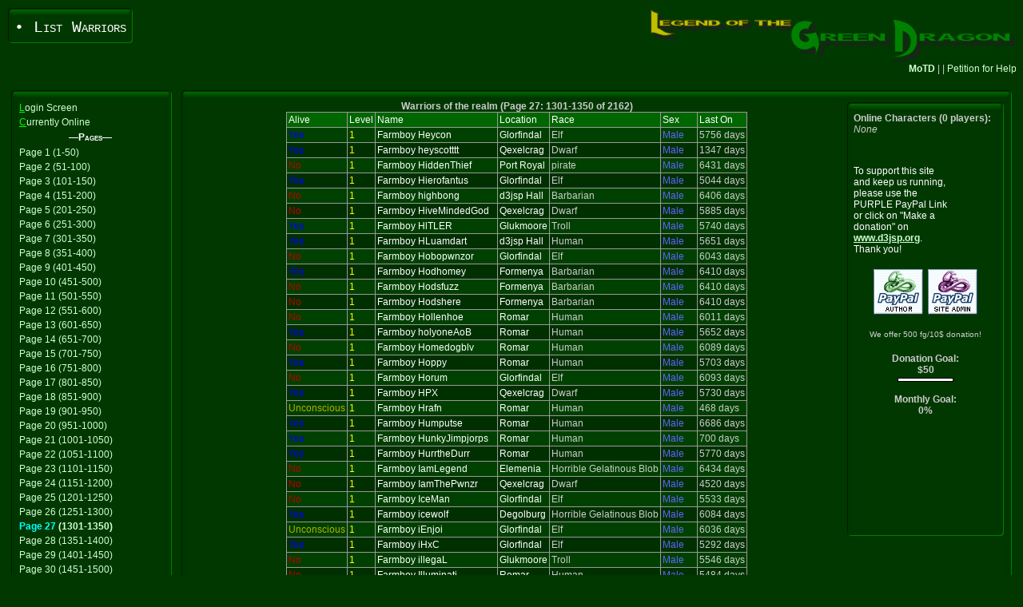

--- FILE ---
content_type: text/html; charset=UTF-8
request_url: https://game.d3jsp.org/list.php?page=27&c=1-124802
body_size: 4157
content:

<!DOCTYPE HTML PUBLIC '-//W3C//DTD HTML 4.01 Transitional//EN'>
<html>
<head>
 <title>List Warriors</title>
 <link href='templates/jade.css' rel='stylesheet' type='text/css'>
 <LINK REL="shortcut icon" HREF="favicon.ico" TYPE="image/x-icon"/><script language='JavaScript'>
	<!--
	document.onkeypress=keyevent;
	function keyevent(e){
		var c;
		var target;
		var altKey;
		var ctrlKey;
		if (window.event != null) {
			c=String.fromCharCode(window.event.keyCode).toUpperCase();
			altKey=window.event.altKey;
			ctrlKey=window.event.ctrlKey;
		}else{
			c=String.fromCharCode(e.charCode).toUpperCase();
			altKey=e.altKey;
			ctrlKey=e.ctrlKey;
		}
		if (window.event != null)
			target=window.event.srcElement;
		else
			target=e.originalTarget;
		if (target.nodeName.toUpperCase()=='INPUT' || target.nodeName.toUpperCase()=='TEXTAREA' || altKey || ctrlKey){
		}else{
			if (c == 'L') { window.location='index.php?c=1-184015'; return false; }
			if (c == 'C') { window.location='list.php?c=1-184015'; return false; }
		}
	}
	//-->
	</script>
</head>
<body bgcolor='#003800' text="#CCCCCC">
<table border='0' cellpadding='0' cellspacing='0' width='100%'>
 <tr>
  <td>
   <table border='0' cellpadding='0' cellspacing='0' width='100%'>
	<tr>
	 <td nowrap valign='top'>
	  <table border='0' cellpadding='0' cellspacing='0'>
	   <tr>
		<td><img name='tlc' src='templates/jade/tlc.gif' width='10' height='15' border='0' alt=''></td>
		<td background='templates/jade/tm.gif'><img name='tm' src='templates/jade/spacer.gif' width='1' height='1' border='0' alt=''></td>
		<td><img name='trc' src='templates/jade/trc.gif' width='10' height='15' border='0' alt=''></td>
	   </tr>
	   <tr>
		<td background='templates/jade/tlt.gif'><img name='tlt' src='templates/jade/spacer.gif' width='1' height='1' border='0' alt=''></td>
		<td valign='top' bgcolor='#003800' nowrap><span class='pagetitle'>&#149; List Warriors</span></td>
		<td background='templates/jade/trt.gif'><img name='trt' src='templates/jade/spacer.gif' width='1' height='1' border='0' alt=''></td>
	   </tr>
	   <tr>
		<td><img name='blc' src='templates/jade/blc.gif' width='10' height='12' border='0' alt=''></td>
		<td background='templates/jade/btm.gif'><img name='btm' src='templates/jade/spacer.gif' width='1' height='1' border='0' alt=''></td>
		<td><img name='brc' src='templates/jade/brc.gif' width='10' height='12' border='0' alt=''></td>
	   </tr>
	  </table>
	 </td>
	 <td align='right' valign="top"><img src='templates/jade/logo.jpg'></td>
	</tr>
	<tr>
		<td valign='top' colspan='2'>
			<div style="float: left;"></div>
			<div align="right"><a href='motd.php' target='_blank' onClick="window.open('motd.php','motdphp','scrollbars=yes,resizable=yes,width=550,height=300').focus();return false;" class='motd'><b>MoTD</b></a> |  | <a href='petition.php' onClick="window.open('petition.php','petitionphp','scrollbars=yes,resizable=yes,width=550,height=300').focus();return false;" target='_blank' align='right' class='motd'>Petition for Help</a><br><br></div>
		</td>
	</tr>
   </table>
  </td>
 </tr>
 <tr>
  <td>
   <table border='0' cellpadding='4' cellspacing='0' width='100%'>
	<tr>
	 <td valign='top' width="182">
	  <table border='0' cellpadding='0' cellspacing='0'>
	   <tr>
		<td><img name='tlc' src='templates/jade/tlc.gif' width='10' height='15' border='0' alt=''></td>
		<td width='100%' background='templates/jade/tm.gif'><img name='tm' src='templates/jade/spacer.gif' width='1' height='1' border='0' alt=''></td>
		<td><img name='trc' src='templates/jade/trc.gif' width='10' height='15' border='0' alt=''></td>
	   </tr>
	   <tr>
		<td background='templates/jade/tlt.gif'><img name='tlt' src='templates/jade/spacer.gif' width='1' height='1' border='0' alt=''></td>
		<td valign='top' bgcolor='#003800' class='nav'><div style='position: relative; top: -15;' align='center'></div><div align="center">
<a href="index.php?c=1-184015" accesskey="L" class='nav' ><span class='navhi'>L</span>ogin Screen</a><br clear='all'>

<a href="list.php?c=1-184015" accesskey="C" class='nav' ><span class='navhi'>C</span>urrently Online</a><br clear='all'>


<span class="navhead">&#151;Pages&#151;</span><br clear='all'>

<a href="list.php?page=1&amp;c=1-184015"class='nav' >Page 1 (1-50)</a><br clear='all'>

<a href="list.php?page=2&amp;c=1-184015"class='nav' >Page 2 (51-100)</a><br clear='all'>

<a href="list.php?page=3&amp;c=1-184015"class='nav' >Page 3 (101-150)</a><br clear='all'>

<a href="list.php?page=4&amp;c=1-184015"class='nav' >Page 4 (151-200)</a><br clear='all'>

<a href="list.php?page=5&amp;c=1-184015"class='nav' >Page 5 (201-250)</a><br clear='all'>

<a href="list.php?page=6&amp;c=1-184015"class='nav' >Page 6 (251-300)</a><br clear='all'>

<a href="list.php?page=7&amp;c=1-184015"class='nav' >Page 7 (301-350)</a><br clear='all'>

<a href="list.php?page=8&amp;c=1-184015"class='nav' >Page 8 (351-400)</a><br clear='all'>

<a href="list.php?page=9&amp;c=1-184015"class='nav' >Page 9 (401-450)</a><br clear='all'>

<a href="list.php?page=10&amp;c=1-184015"class='nav' >Page 10 (451-500)</a><br clear='all'>

<a href="list.php?page=11&amp;c=1-184015"class='nav' >Page 11 (501-550)</a><br clear='all'>

<a href="list.php?page=12&amp;c=1-184015"class='nav' >Page 12 (551-600)</a><br clear='all'>

<a href="list.php?page=13&amp;c=1-184015"class='nav' >Page 13 (601-650)</a><br clear='all'>

<a href="list.php?page=14&amp;c=1-184015"class='nav' >Page 14 (651-700)</a><br clear='all'>

<a href="list.php?page=15&amp;c=1-184015"class='nav' >Page 15 (701-750)</a><br clear='all'>

<a href="list.php?page=16&amp;c=1-184015"class='nav' >Page 16 (751-800)</a><br clear='all'>

<a href="list.php?page=17&amp;c=1-184015"class='nav' >Page 17 (801-850)</a><br clear='all'>

<a href="list.php?page=18&amp;c=1-184015"class='nav' >Page 18 (851-900)</a><br clear='all'>

<a href="list.php?page=19&amp;c=1-184015"class='nav' >Page 19 (901-950)</a><br clear='all'>

<a href="list.php?page=20&amp;c=1-184015"class='nav' >Page 20 (951-1000)</a><br clear='all'>

<a href="list.php?page=21&amp;c=1-184015"class='nav' >Page 21 (1001-1050)</a><br clear='all'>

<a href="list.php?page=22&amp;c=1-184015"class='nav' >Page 22 (1051-1100)</a><br clear='all'>

<a href="list.php?page=23&amp;c=1-184015"class='nav' >Page 23 (1101-1150)</a><br clear='all'>

<a href="list.php?page=24&amp;c=1-184015"class='nav' >Page 24 (1151-1200)</a><br clear='all'>

<a href="list.php?page=25&amp;c=1-184015"class='nav' >Page 25 (1201-1250)</a><br clear='all'>

<a href="list.php?page=26&amp;c=1-184015"class='nav' >Page 26 (1251-1300)</a><br clear='all'>

<a href="list.php?page=27&amp;c=1-184015"class='nav' ><b><span class='colLtCyan'>Page 27</span> (1301-1350)</b></a><br clear='all'>

<a href="list.php?page=28&amp;c=1-184015"class='nav' >Page 28 (1351-1400)</a><br clear='all'>

<a href="list.php?page=29&amp;c=1-184015"class='nav' >Page 29 (1401-1450)</a><br clear='all'>

<a href="list.php?page=30&amp;c=1-184015"class='nav' >Page 30 (1451-1500)</a><br clear='all'>

<a href="list.php?page=31&amp;c=1-184015"class='nav' >Page 31 (1501-1550)</a><br clear='all'>

<a href="list.php?page=32&amp;c=1-184015"class='nav' >Page 32 (1551-1600)</a><br clear='all'>

<a href="list.php?page=33&amp;c=1-184015"class='nav' >Page 33 (1601-1650)</a><br clear='all'>

<a href="list.php?page=34&amp;c=1-184015"class='nav' >Page 34 (1651-1700)</a><br clear='all'>

<a href="list.php?page=35&amp;c=1-184015"class='nav' >Page 35 (1701-1750)</a><br clear='all'>

<a href="list.php?page=36&amp;c=1-184015"class='nav' >Page 36 (1751-1800)</a><br clear='all'>

<a href="list.php?page=37&amp;c=1-184015"class='nav' >Page 37 (1801-1850)</a><br clear='all'>

<a href="list.php?page=38&amp;c=1-184015"class='nav' >Page 38 (1851-1900)</a><br clear='all'>

<a href="list.php?page=39&amp;c=1-184015"class='nav' >Page 39 (1901-1950)</a><br clear='all'>

<a href="list.php?page=40&amp;c=1-184015"class='nav' >Page 40 (1951-2000)</a><br clear='all'>

<a href="list.php?page=41&amp;c=1-184015"class='nav' >Page 41 (2001-2050)</a><br clear='all'>

<a href="list.php?page=42&amp;c=1-184015"class='nav' >Page 42 (2051-2100)</a><br clear='all'>

<a href="list.php?page=43&amp;c=1-184015"class='nav' >Page 43 (2101-2150)</a><br clear='all'>

<a href="list.php?page=44&amp;c=1-184015"class='nav' >Page 44 (2151-2162)</a><br clear='all'>

</div></td>
		<td background='templates/jade/trt.gif'><img name='trt' src='templates/jade/spacer.gif' width='1' height='1' border='0' alt=''></td>
	   </tr>
	   <tr>
		<td><img name='blc' src='templates/jade/blc.gif' width='10' height='12' border='0' alt=''></td>
		<td background='templates/jade/btm.gif'><img name='btm' src='templates/jade/spacer.gif' width='1' height='1' border='0' alt=''></td>
		<td><img name='brc' src='templates/jade/brc.gif' width='10' height='12' border='0' alt=''></td>
	   </tr>
	  </table>
	 </td>
	 <td valign='top' width="100%">
	  <table border='0' cellpadding='0' cellspacing='0' width='100%' height='100%'>
	   <tr>
		<td><img name='tlc' src='templates/jade/tlc.gif' width='10' height='15' border='0' alt=''></td>
		<td width='100%' background='templates/jade/tm.gif'><img name='tm' src='templates/jade/spacer.gif' width='1' height='1' border='0' alt=''></td>
		<td><img name='trc' src='templates/jade/trc.gif' width='10' height='15' border='0' alt=''></td>
	   </tr>
	   <tr height='100%'>
		<td background='templates/jade/tlt.gif'><img name='tlt' src='templates/jade/spacer.gif' width='1' height='1' border='0' alt=''></td>
		<td valign='top' bgcolor='#003800' class='headrow'>
		 <table width='100%' border='0' cellspacing='0' cellpadding='0'>
		  <tr>
		   <td valign=top align=left width='100%'><div style="float: right"></div>
<!--
AllowAnonymous: True
Override Forced Nav: False
-->

<div align='center'><b>Warriors of the realm (Page 27: 1301-1350 of 2162)</b>







<table border=0 cellpadding=2 cellspacing=1 bgcolor='#999999'>
<tr class='trhead'><td>Alive</td><td>Level</td><td>Name</td><td>Location</td><td>Race</td><td>Sex</td><td>Last On</tr>




<tr class='trlight'><td>
<span class='colDkBlue'>Yes</span>
</td><td>
<span class='colLtYellow'>1</span>
</td><td>
<span class='colLtWhite'>Farmboy Heycon</span>
</td><td>
<span class='colLtWhite'>Glorfindal</span>
</td><td>

Elf
</td><td>

<span class='colLtBlue'>Male</span>
</td><td>

5756 days
</td></tr>
<tr class='trdark'><td>
<span class='colDkBlue'>Yes</span>
</td><td>
<span class='colLtYellow'>1</span>
</td><td>
<span class='colLtWhite'>Farmboy heyscotttt</span>
</td><td>
<span class='colLtWhite'>Qexelcrag</span>
</td><td>

Dwarf
</td><td>

<span class='colLtBlue'>Male</span>
</td><td>

1347 days
</td></tr>
<tr class='trlight'><td>
<span class='colDkRed'>No</span>
</td><td>
<span class='colLtYellow'>1</span>
</td><td>
<span class='colLtWhite'>Farmboy HiddenThief</span>
</td><td>
<span class='colLtWhite'>Port Royal</span>
</td><td>

pirate
</td><td>

<span class='colLtBlue'>Male</span>
</td><td>

6431 days
</td></tr>
<tr class='trdark'><td>
<span class='colDkBlue'>Yes</span>
</td><td>
<span class='colLtYellow'>1</span>
</td><td>
<span class='colLtWhite'>Farmboy Hierofantus</span>
</td><td>
<span class='colLtWhite'>Glorfindal</span>
</td><td>

Elf
</td><td>

<span class='colLtBlue'>Male</span>
</td><td>

5044 days
</td></tr>
<tr class='trlight'><td>
<span class='colDkRed'>No</span>
</td><td>
<span class='colLtYellow'>1</span>
</td><td>
<span class='colLtWhite'>Farmboy highbong</span>
</td><td>
<span class='colLtWhite'>d3jsp Hall</span>
</td><td>

Barbarian
</td><td>

<span class='colLtBlue'>Male</span>
</td><td>

6406 days
</td></tr>
<tr class='trdark'><td>
<span class='colDkRed'>No</span>
</td><td>
<span class='colLtYellow'>1</span>
</td><td>
<span class='colLtWhite'>Farmboy HiveMindedGod</span>
</td><td>
<span class='colLtWhite'>Qexelcrag</span>
</td><td>

Dwarf
</td><td>

<span class='colLtBlue'>Male</span>
</td><td>

5885 days
</td></tr>
<tr class='trlight'><td>
<span class='colDkBlue'>Yes</span>
</td><td>
<span class='colLtYellow'>1</span>
</td><td>
<span class='colLtWhite'>Farmboy HlTLER</span>
</td><td>
<span class='colLtWhite'>Glukmoore</span>
</td><td>

Troll
</td><td>

<span class='colLtBlue'>Male</span>
</td><td>

5740 days
</td></tr>
<tr class='trdark'><td>
<span class='colDkBlue'>Yes</span>
</td><td>
<span class='colLtYellow'>1</span>
</td><td>
<span class='colLtWhite'>Farmboy HLuamdart</span>
</td><td>
<span class='colLtWhite'>d3jsp Hall</span>
</td><td>

Human
</td><td>

<span class='colLtBlue'>Male</span>
</td><td>

5651 days
</td></tr>
<tr class='trlight'><td>
<span class='colDkRed'>No</span>
</td><td>
<span class='colLtYellow'>1</span>
</td><td>
<span class='colLtWhite'>Farmboy Hobopwnzor</span>
</td><td>
<span class='colLtWhite'>Glorfindal</span>
</td><td>

Elf
</td><td>

<span class='colLtBlue'>Male</span>
</td><td>

6043 days
</td></tr>
<tr class='trdark'><td>
<span class='colDkBlue'>Yes</span>
</td><td>
<span class='colLtYellow'>1</span>
</td><td>
<span class='colLtWhite'>Farmboy Hodhomey</span>
</td><td>
<span class='colLtWhite'>Formenya</span>
</td><td>

Barbarian
</td><td>

<span class='colLtBlue'>Male</span>
</td><td>

6410 days
</td></tr>
<tr class='trlight'><td>
<span class='colDkRed'>No</span>
</td><td>
<span class='colLtYellow'>1</span>
</td><td>
<span class='colLtWhite'>Farmboy Hodsfuzz</span>
</td><td>
<span class='colLtWhite'>Formenya</span>
</td><td>

Barbarian
</td><td>

<span class='colLtBlue'>Male</span>
</td><td>

6410 days
</td></tr>
<tr class='trdark'><td>
<span class='colDkRed'>No</span>
</td><td>
<span class='colLtYellow'>1</span>
</td><td>
<span class='colLtWhite'>Farmboy Hodshere</span>
</td><td>
<span class='colLtWhite'>Formenya</span>
</td><td>

Barbarian
</td><td>

<span class='colLtBlue'>Male</span>
</td><td>

6410 days
</td></tr>
<tr class='trlight'><td>
<span class='colDkRed'>No</span>
</td><td>
<span class='colLtYellow'>1</span>
</td><td>
<span class='colLtWhite'>Farmboy Hollenhoe</span>
</td><td>
<span class='colLtWhite'>Romar</span>
</td><td>

Human
</td><td>

<span class='colLtBlue'>Male</span>
</td><td>

6011 days
</td></tr>
<tr class='trdark'><td>
<span class='colDkBlue'>Yes</span>
</td><td>
<span class='colLtYellow'>1</span>
</td><td>
<span class='colLtWhite'>Farmboy holyoneAoB</span>
</td><td>
<span class='colLtWhite'>Romar</span>
</td><td>

Human
</td><td>

<span class='colLtBlue'>Male</span>
</td><td>

5652 days
</td></tr>
<tr class='trlight'><td>
<span class='colDkRed'>No</span>
</td><td>
<span class='colLtYellow'>1</span>
</td><td>
<span class='colLtWhite'>Farmboy Homedogblv</span>
</td><td>
<span class='colLtWhite'>Romar</span>
</td><td>

Human
</td><td>

<span class='colLtBlue'>Male</span>
</td><td>

6089 days
</td></tr>
<tr class='trdark'><td>
<span class='colDkBlue'>Yes</span>
</td><td>
<span class='colLtYellow'>1</span>
</td><td>
<span class='colLtWhite'>Farmboy Hoppy</span>
</td><td>
<span class='colLtWhite'>Romar</span>
</td><td>

Human
</td><td>

<span class='colLtBlue'>Male</span>
</td><td>

5703 days
</td></tr>
<tr class='trlight'><td>
<span class='colDkRed'>No</span>
</td><td>
<span class='colLtYellow'>1</span>
</td><td>
<span class='colLtWhite'>Farmboy Horum</span>
</td><td>
<span class='colLtWhite'>Glorfindal</span>
</td><td>

Elf
</td><td>

<span class='colLtBlue'>Male</span>
</td><td>

6093 days
</td></tr>
<tr class='trdark'><td>
<span class='colDkBlue'>Yes</span>
</td><td>
<span class='colLtYellow'>1</span>
</td><td>
<span class='colLtWhite'>Farmboy HPX</span>
</td><td>
<span class='colLtWhite'>Qexelcrag</span>
</td><td>

Dwarf
</td><td>

<span class='colLtBlue'>Male</span>
</td><td>

5730 days
</td></tr>
<tr class='trlight'><td>
<span class='colDkYellow'>Unconscious</span>
</td><td>
<span class='colLtYellow'>1</span>
</td><td>
<span class='colLtWhite'>Farmboy Hrafn</span>
</td><td>
<span class='colLtWhite'>Romar</span>
</td><td>

Human
</td><td>

<span class='colLtBlue'>Male</span>
</td><td>

468 days
</td></tr>
<tr class='trdark'><td>
<span class='colDkBlue'>Yes</span>
</td><td>
<span class='colLtYellow'>1</span>
</td><td>
<span class='colLtWhite'>Farmboy Humputse</span>
</td><td>
<span class='colLtWhite'>Romar</span>
</td><td>

Human
</td><td>

<span class='colLtBlue'>Male</span>
</td><td>

6686 days
</td></tr>
<tr class='trlight'><td>
<span class='colDkBlue'>Yes</span>
</td><td>
<span class='colLtYellow'>1</span>
</td><td>
<span class='colLtWhite'>Farmboy HunkyJimpjorps</span>
</td><td>
<span class='colLtWhite'>Romar</span>
</td><td>

Human
</td><td>

<span class='colLtBlue'>Male</span>
</td><td>

700 days
</td></tr>
<tr class='trdark'><td>
<span class='colDkBlue'>Yes</span>
</td><td>
<span class='colLtYellow'>1</span>
</td><td>
<span class='colLtWhite'>Farmboy HurrtheDurr</span>
</td><td>
<span class='colLtWhite'>Romar</span>
</td><td>

Human
</td><td>

<span class='colLtBlue'>Male</span>
</td><td>

5770 days
</td></tr>
<tr class='trlight'><td>
<span class='colDkRed'>No</span>
</td><td>
<span class='colLtYellow'>1</span>
</td><td>
<span class='colLtWhite'>Farmboy IamLegend</span>
</td><td>
<span class='colLtWhite'>Elemenia</span>
</td><td>

Horrible Gelatinous Blob
</td><td>

<span class='colLtBlue'>Male</span>
</td><td>

6434 days
</td></tr>
<tr class='trdark'><td>
<span class='colDkRed'>No</span>
</td><td>
<span class='colLtYellow'>1</span>
</td><td>
<span class='colLtWhite'>Farmboy IamThePwnzr</span>
</td><td>
<span class='colLtWhite'>Qexelcrag</span>
</td><td>

Dwarf
</td><td>

<span class='colLtBlue'>Male</span>
</td><td>

4520 days
</td></tr>
<tr class='trlight'><td>
<span class='colDkRed'>No</span>
</td><td>
<span class='colLtYellow'>1</span>
</td><td>
<span class='colLtWhite'>Farmboy IceMan</span>
</td><td>
<span class='colLtWhite'>Glorfindal</span>
</td><td>

Elf
</td><td>

<span class='colLtBlue'>Male</span>
</td><td>

5533 days
</td></tr>
<tr class='trdark'><td>
<span class='colDkBlue'>Yes</span>
</td><td>
<span class='colLtYellow'>1</span>
</td><td>
<span class='colLtWhite'>Farmboy icewolf</span>
</td><td>
<span class='colLtWhite'>Degolburg</span>
</td><td>

Horrible Gelatinous Blob
</td><td>

<span class='colLtBlue'>Male</span>
</td><td>

6084 days
</td></tr>
<tr class='trlight'><td>
<span class='colDkYellow'>Unconscious</span>
</td><td>
<span class='colLtYellow'>1</span>
</td><td>
<span class='colLtWhite'>Farmboy iEnjoi</span>
</td><td>
<span class='colLtWhite'>Glorfindal</span>
</td><td>

Elf
</td><td>

<span class='colLtBlue'>Male</span>
</td><td>

6036 days
</td></tr>
<tr class='trdark'><td>
<span class='colDkBlue'>Yes</span>
</td><td>
<span class='colLtYellow'>1</span>
</td><td>
<span class='colLtWhite'>Farmboy iHxC</span>
</td><td>
<span class='colLtWhite'>Glorfindal</span>
</td><td>

Elf
</td><td>

<span class='colLtBlue'>Male</span>
</td><td>

5292 days
</td></tr>
<tr class='trlight'><td>
<span class='colDkRed'>No</span>
</td><td>
<span class='colLtYellow'>1</span>
</td><td>
<span class='colLtWhite'>Farmboy illegaL</span>
</td><td>
<span class='colLtWhite'>Glukmoore</span>
</td><td>

Troll
</td><td>

<span class='colLtBlue'>Male</span>
</td><td>

5546 days
</td></tr>
<tr class='trdark'><td>
<span class='colDkRed'>No</span>
</td><td>
<span class='colLtYellow'>1</span>
</td><td>
<span class='colLtWhite'>Farmboy Illuminati</span>
</td><td>
<span class='colLtWhite'>Romar</span>
</td><td>

Human
</td><td>

<span class='colLtBlue'>Male</span>
</td><td>

5484 days
</td></tr>
<tr class='trlight'><td>
<span class='colDkBlue'>Yes</span>
</td><td>
<span class='colLtYellow'>1</span>
</td><td>
<span class='colLtWhite'>Farmboy imaginary</span>
</td><td>
<span class='colLtWhite'>Glukmoore</span>
</td><td>

Troll
</td><td>

<span class='colLtBlue'>Male</span>
</td><td>

5632 days
</td></tr>
<tr class='trdark'><td>
<span class='colDkRed'>No</span>
</td><td>
<span class='colLtYellow'>1</span>
</td><td>
<span class='colLtWhite'>Farmboy ImMattlol</span>
</td><td>
<span class='colLtWhite'>Formenya</span>
</td><td>

Barbarian
</td><td>

<span class='colLtBlue'>Male</span>
</td><td>

6128 days
</td></tr>
<tr class='trlight'><td>
<span class='colDkRed'>No</span>
</td><td>
<span class='colLtYellow'>1</span>
</td><td>
<span class='colLtWhite'>Farmboy Immune</span>
</td><td>
<span class='colLtWhite'>Glorfindal</span>
</td><td>

Elf
</td><td>

<span class='colLtBlue'>Male</span>
</td><td>

6771 days
</td></tr>
<tr class='trdark'><td>
<span class='colDkRed'>No</span>
</td><td>
<span class='colLtYellow'>1</span>
</td><td>
<span class='colLtWhite'>Farmboy ImTheOnlySensei</span>
</td><td>
<span class='colLtWhite'>Romar</span>
</td><td>

Human
</td><td>

<span class='colLtBlue'>Male</span>
</td><td>

5002 days
</td></tr>
<tr class='trlight'><td>
<span class='colDkBlue'>Yes</span>
</td><td>
<span class='colLtYellow'>1</span>
</td><td>
<span class='colLtWhite'>Farmboy Inaga</span>
</td><td>
<span class='colLtWhite'>Qexelcrag</span>
</td><td>

Dwarf
</td><td>

<span class='colLtBlue'>Male</span>
</td><td>

4387 days
</td></tr>
<tr class='trdark'><td>
<span class='colDkYellow'>Unconscious</span>
</td><td>
<span class='colLtYellow'>1</span>
</td><td>
<span class='colLtWhite'>Farmgirl Indiriana</span>
</td><td>
<span class='colLtWhite'>Formenya</span>
</td><td>

pirate
</td><td>

<span class='colLtMagenta'>Female</span>
</td><td>

6097 days
</td></tr>
<tr class='trlight'><td>
<span class='colDkBlue'>Yes</span>
</td><td>
<span class='colLtYellow'>1</span>
</td><td>
<span class='colLtWhite'>Farmboy Inferno</span>
</td><td>
<span class='colLtWhite'>Romar</span>
</td><td>

Human
</td><td>

<span class='colLtBlue'>Male</span>
</td><td>

5989 days
</td></tr>
<tr class='trdark'><td>
<span class='colDkRed'>No</span>
</td><td>
<span class='colLtYellow'>1</span>
</td><td>
<span class='colLtWhite'>Farmboy IPHLOIV</span>
</td><td>
<span class='colLtWhite'>Romar</span>
</td><td>

Human
</td><td>

<span class='colLtBlue'>Male</span>
</td><td>

3585 days
</td></tr>
<tr class='trlight'><td>
<span class='colDkBlue'>Yes</span>
</td><td>
<span class='colLtYellow'>1</span>
</td><td>
<span class='colLtWhite'>Farmboy iproice</span>
</td><td>
<span class='colLtWhite'>Glorfindal</span>
</td><td>

Elf
</td><td>

<span class='colLtBlue'>Male</span>
</td><td>

5353 days
</td></tr>
<tr class='trdark'><td>
<span class='colDkBlue'>Yes</span>
</td><td>
<span class='colLtYellow'>1</span>
</td><td>
<span class='colLtWhite'>Farmboy iRule</span>
</td><td>
<span class='colLtWhite'>Port Royal</span>
</td><td>

pirate
</td><td>

<span class='colLtBlue'>Male</span>
</td><td>

5074 days
</td></tr>
<tr class='trlight'><td>
<span class='colDkBlue'>Yes</span>
</td><td>
<span class='colLtYellow'>1</span>
</td><td>
<span class='colLtWhite'>Farmgirl Iskierka</span>
</td><td>
<span class='colLtWhite'>Qexelcrag</span>
</td><td>

Dwarf
</td><td>

<span class='colLtMagenta'>Female</span>
</td><td>

294 days
</td></tr>
<tr class='trdark'><td>
<span class='colDkBlue'>Yes</span>
</td><td>
<span class='colLtYellow'>1</span>
</td><td>
<span class='colLtWhite'>Farmboy ISO</span>
</td><td>
<span class='colLtWhite'>Glukmoore</span>
</td><td>

Troll
</td><td>

<span class='colLtBlue'>Male</span>
</td><td>

5484 days
</td></tr>
<tr class='trlight'><td>
<span class='colDkBlue'>Yes</span>
</td><td>
<span class='colLtYellow'>1</span>
</td><td>
<span class='colLtWhite'>Farmboy Iternal</span>
</td><td>
<span class='colLtWhite'>Qexelcrag</span>
</td><td>

Dwarf
</td><td>

<span class='colLtBlue'>Male</span>
</td><td>

6019 days
</td></tr>
<tr class='trdark'><td>
<span class='colDkRed'>No</span>
</td><td>
<span class='colLtYellow'>1</span>
</td><td>
<span class='colLtWhite'>Farmboy Itry</span>
</td><td>
<span class='colLtWhite'>Romar</span>
</td><td>

Human
</td><td>

<span class='colLtBlue'>Male</span>
</td><td>

5128 days
</td></tr>
<tr class='trlight'><td>
<span class='colDkBlue'>Yes</span>
</td><td>
<span class='colLtYellow'>1</span>
</td><td>
<span class='colLtWhite'>Farmboy ItzRayple</span>
</td><td>
<span class='colLtWhite'>Glorfindal</span>
</td><td>

Elf
</td><td>

<span class='colLtBlue'>Male</span>
</td><td>

4299 days
</td></tr>
<tr class='trdark'><td>
<span class='colDkRed'>No</span>
</td><td>
<span class='colLtYellow'>1</span>
</td><td>
<span class='colLtWhite'>Farmboy ixavier</span>
</td><td>
<span class='colLtWhite'>Qexelcrag</span>
</td><td>

Dwarf
</td><td>

<span class='colLtBlue'>Male</span>
</td><td>

6281 days
</td></tr>
<tr class='trlight'><td>
<span class='colDkYellow'>Unconscious</span>
</td><td>
<span class='colLtYellow'>1</span>
</td><td>
<span class='colLtWhite'>Farmboy izual</span>
</td><td>
<span class='colLtWhite'>Romar</span>
</td><td>

Human
</td><td>

<span class='colLtBlue'>Male</span>
</td><td>

5201 days
</td></tr>
<tr class='trdark'><td>
<span class='colDkRed'>No</span>
</td><td>
<span class='colLtYellow'>1</span>
</td><td>
<span class='colLtWhite'>Farmboy Jabra</span>
</td><td>
<span class='colLtWhite'>Glorfindal</span>
</td><td>

Elf
</td><td>

<span class='colLtBlue'>Male</span>
</td><td>

5554 days
</td></tr>
<tr class='trlight'><td>
<span class='colDkRed'>No</span>
</td><td>
<span class='colLtYellow'>1</span>
</td><td>
<span class='colLtWhite'>Farmgirl Jackal</span>
</td><td>
<span class='colLtWhite'>Formenya</span>
</td><td>

Amazon
</td><td>

<span class='colLtMagenta'>Female</span>
</td><td>

6431 days
</td></tr>
<tr class='trdark'><td>
<span class='colDkYellow'>Unconscious</span>
</td><td>
<span class='colLtYellow'>1</span>
</td><td>
<span class='colLtWhite'>Farmboy JackDaniels</span>
</td><td>
<span class='colLtWhite'>Formenya</span>
</td><td>

Barbarian
</td><td>

<span class='colLtBlue'>Male</span>
</td><td>

6183 days
</td></tr>
</table>
</div>
<br><center><br /><br /><script type="text/javascript"><!--
google_ad_client = "pub-3030434581255450";
/* 468x60, created 4/28/09 */
google_ad_slot = "4248461562";
google_ad_width = 468;
google_ad_height = 60;
//-->
</script>
<script type="text/javascript"
src="http://pagead2.googlesyndication.com/pagead/show_ads.js">
</script></center>












		   </td>
		   <td valign=top width='120'>
			<table width="120" border='0' cellpadding='0' cellspacing='0'>
			 <tr>
			  <td><img name='tlc' src='templates/jade/tlc.gif' width='10' height='15' border='0' alt=''></td>
			  <td width='100%' background='templates/jade/tm.gif'><img name='tm' src='templates/jade/spacer.gif' width='1' height='1' border='0' alt=''></td>
			  <td><img name='trc' src='templates/jade/trc.gif' width='10' height='15' border='0' alt=''></td>
			 </tr> 
			 <tr>
			  <td background='templates/jade/tlt.gif'><img name='tlt' src='templates/jade/spacer.gif' width='1' height='1' border='0' alt=''></td>
			  <td valign='top' bgcolor='#003800'class='nav' align='left' nowrap><b>Online Characters (0 players):</b><br>
<i>None</i> <p>&nbsp;</p> <table align="center"><font color=FFFFFF>To support this site<br> and keep us running,<br> please use the<br> PURPLE PayPal Link<br> or click on
"Make a<br> donation" on<br> <a href=http://www.d3jsp.org><u><b>www.d3jsp.org</b></u></a>.<br>
Thank you!</font><br><br><tr><td><form action="https://www.paypal.com/cgi-bin/webscr" method="post" target="_blank">
<input type="hidden" name="cmd" value="_xclick">
<input type="hidden" name="business" value="logd@mightye.org">
<input type="hidden" name="item_name" value="Legend of the Green Dragon Author Donation from ">
<input type="hidden" name="item_number" value=":game.d3jsp.org/list.php?page=27&c=1-124802">
<input type="hidden" name="no_shipping" value="1">
<input type="hidden" name="notify_url" value="http://lotgd.net/payment.php">
<input type="hidden" name="cn" value="Your Character Name">
<input type="hidden" name="cs" value="1">
<input type="hidden" name="currency_code" value="USD">
<input type="hidden" name="tax" value="0">
<input type="image" src="images/paypal1.gif" border="0" name="submit" alt="Donate!">
</form></td><td><form action="https://www.paypal.com/cgi-bin/webscr" method="post" target="_blank">
<input type="hidden" name="cmd" value="_xclick">
<input type="hidden" name="business" value="paypal@d3jsp.org">
<input type="hidden" name="item_name" value="Legend of the Green Dragon Site Donation from ">
<input type="hidden" name="item_number" value=":game.d3jsp.org/list.php?page=27&c=1-124802">
<input type="hidden" name="no_shipping" value="1"><input type="hidden" name="notify_url" value="http://game.d3jsp.org//payment.php"><input type="hidden" name="cn" value="Your Character Name">
<input type="hidden" name="cs" value="1">
<input type="hidden" name="currency_code" value="USD">
<input type="hidden" name="tax" value="0">
<input type="image" src="images/paypal2.gif" border="0" name="submit" alt="Donate!">
</form>
</td></tr></table><div><table align='center'><tr><td align='center'><font size='-2'>We offer 500 fg/10$ donation!</font><br /></td></tr></table><p><table align='center'><tr><td align='center'><b>Donation Goal: <br />$50</b></td></tr></table><table align='center' style='border: solid 1px #000000;' bgcolor='white' cellpadding='0' cellspacing='0' width='70' height='5'>
			<tr><td width='0' bgcolor='blue'></td><td width='100'></td></tr></table></div><div><table align='center'><tr><td align='center'><b>Monthly Goal:<br />0%</b></td></tr></table></div><div style='text-align:center; width:180px; overflow:auto;'><br /><center>
<script type="text/javascript"><!--
google_ad_client = "pub-3030434581255450";
/* 125x125, created 6/20/10 */
google_ad_slot = "2883016595";
google_ad_width = 125;
google_ad_height = 125;
//-->
</script>
<script type="text/javascript"
src="//pagead2.googlesyndication.com/pagead/show_ads.js">
</script></center></div></td>
			  <td background='templates/jade/trt.gif'><img name='trt' src='templates/jade/spacer.gif' width='1' height='1' border='0' alt=''></td>
			 </tr>
			 <tr>
			  <td><img name='blc' src='templates/jade/blc.gif' width='10' height='12' border='0' alt=''></td>
			  <td background='templates/jade/btm.gif'><img name='btm' src='templates/jade/spacer.gif' width='1' height='1' border='0' alt=''></td>
			  <td><img name='brc' src='templates/jade/brc.gif' width='10' height='12' border='0' alt=''></td>
			 </tr>
			</table>
		   </td>
		  </tr>
		 </table>
		</td>
		<td background='templates/jade/trt.gif'><img name='trt' src='templates/jade/spacer.gif' width='1' height='1' border='0' alt=''></td>
	   </tr>
	   <tr>
		<td><img name='blc' src='templates/jade/blc.gif' width='10' height='12' border='0' alt=''></td>
		<td background='templates/jade/btm.gif'><img name='btm' src='templates/jade/spacer.gif' width='1' height='1' border='0' alt=''></td>
		<td><img name='brc' src='templates/jade/brc.gif' width='10' height='12' border='0' alt=''></td>
	   </tr>
	  </table>
	 </td>
	</tr>
   </table>
  </td>
 </tr>
 <tr>
  <td>
   <table border='0' cellpadding='0' cellspacing='0' width='100%'>
	<tr>
	 <td><img name='tlc' src='templates/jade/tlc.gif' width='10' height='15' border='0' alt=''></td>
	 <td width='100%' background='templates/jade/tm.gif'><img name='tm' src='templates/jade/spacer.gif' width='1' height='1' border='0' alt=''></td>
	 <td><img name='trc' src='templates/jade/trc.gif' width='10' height='15' border='0' alt=''></td>
	</tr>
	<tr>
	 <td background='templates/jade/tlt.gif'><img name='tlt' src='templates/jade/spacer.gif' width='1' height='1' border='0' alt=''></td>
	 <td valign='top' bgcolor='#003800'>
	  <table width='100%'>
	   <tr>
		<td valign='top'> 
<!-- Creative Commons License -->
<a rel='license' href='http://creativecommons.org/licenses/by-nc-sa/2.0/' target='_blank'><img clear='right' align='left' alt='Creative Commons License' border='0' src='images/somerights20.gif' /></a>
This work is licensed under a <a rel='license' href='http://creativecommons.org/licenses/by-nc-sa/2.0/' target='_blank'>Creative Commons License</a>.<br />
<!-- /Creative Commons License -->
<!--
  <rdf:RDF xmlns='http://web.resource.org/cc/' xmlns:dc='http://purl.org/dc/elements/1.1/' xmlns:rdf='http://www.w3.org/1999/02/22-rdf-syntax-ns#'>
 <Work rdf:about=''>
     <dc:type rdf:resource='http://purl.org/dc/dcmitype/Interactive' />
    <license rdf:resource='http://creativecommons.org/licenses/by-nc-sa/2.0/' />
    </Work>
   <License rdf:about='http://creativecommons.org/licenses/by-nc-sa/2.0/'>
     <permits rdf:resource='http://web.resource.org/cc/Reproduction' />
    <permits rdf:resource='http://web.resource.org/cc/Distribution' />
    <requires rdf:resource='http://web.resource.org/cc/Notice' />
     <requires rdf:resource='http://web.resource.org/cc/Attribution' />
    <prohibits rdf:resource='http://web.resource.org/cc/CommercialUse' />
     <permits rdf:resource='http://web.resource.org/cc/DerivativeWorks' />
     <requires rdf:resource='http://web.resource.org/cc/ShareAlike' />
   </License>
  </rdf:RDF>
-->
Game Design and Code: Copyright &copy; 2002-2005, Eric Stevens & JT Traub, &copy; 2006, Dragonprime Development Team<br />Design: Jade Template &copy; Josh Canning 2004 of <a href='http://hfs.cjb.net/' target='_blank'>HFS</a></td>
		<td valign='top' align='right'><a href='source.php?url=/list.php' onclick="window.open('source.php?url=/list.php','sourcephpurllistphp','scrollbars=yes,resizable=yes,width=550,height=300').focus();return false;" target='_blank'>View PHP Source</a><br />Version: 1.1.0 Dragonprime Edition<br />(Page gen: 0.23s / 450 queries, Ave: 0.23s - 0.23/1)</td>
	   </tr>
	  </table>
	 </td>
	 <td background='templates/jade/trt.gif'><img name='trt' src='templates/jade/spacer.gif' width='1' height='1' border='0' alt=''></td>
	</tr>
	<tr>
	 <td><img name='blc' src='templates/jade/blc.gif' width='10' height='12' border='0' alt=''></td>
	 <td background='templates/jade/btm.gif'><img name='btm' src='templates/jade/spacer.gif' width='1' height='1' border='0' alt=''></td>
	 <td><img name='brc' src='templates/jade/brc.gif' width='10' height='12' border='0' alt=''></td>
	</tr>
   </table>
  </td>
 </tr>
</table>
</body>
</html>


--- FILE ---
content_type: text/html; charset=utf-8
request_url: https://www.google.com/recaptcha/api2/aframe
body_size: 268
content:
<!DOCTYPE HTML><html><head><meta http-equiv="content-type" content="text/html; charset=UTF-8"></head><body><script nonce="zU7Y14MsXUAB2JvoqKMWKg">/** Anti-fraud and anti-abuse applications only. See google.com/recaptcha */ try{var clients={'sodar':'https://pagead2.googlesyndication.com/pagead/sodar?'};window.addEventListener("message",function(a){try{if(a.source===window.parent){var b=JSON.parse(a.data);var c=clients[b['id']];if(c){var d=document.createElement('img');d.src=c+b['params']+'&rc='+(localStorage.getItem("rc::a")?sessionStorage.getItem("rc::b"):"");window.document.body.appendChild(d);sessionStorage.setItem("rc::e",parseInt(sessionStorage.getItem("rc::e")||0)+1);localStorage.setItem("rc::h",'1768848017098');}}}catch(b){}});window.parent.postMessage("_grecaptcha_ready", "*");}catch(b){}</script></body></html>